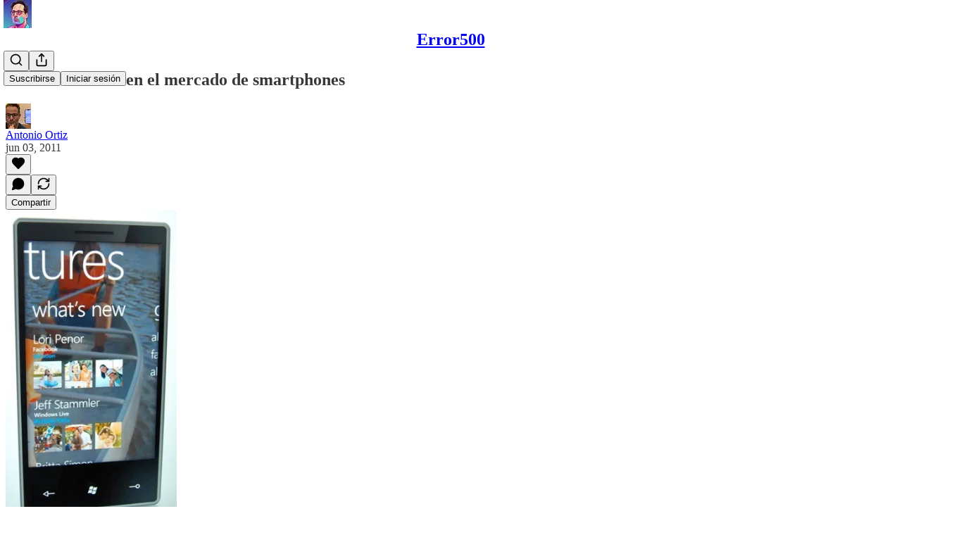

--- FILE ---
content_type: application/javascript
request_url: https://substackcdn.com/bundle/static/js/47222.9cb6a556.js
body_size: 3855
content:
"use strict";(self.webpackChunksubstack=self.webpackChunksubstack||[]).push([["47222"],{5109:function(e,n,a){if(a.d(n,{QL:()=>q,dx:()=>O}),/^(7(1889|6578|8156)|23133|52101)$/.test(a.j))var t=a(69277);if(/^(7(1889|6578|8156)|23133|52101)$/.test(a.j))var i=a(70408);if(/^(7(1889|6578|8156)|23133|52101)$/.test(a.j))var r=a(32641);var l=a(79785),o=a(4006),u=a(32485),d=a.n(u),s=a(69843),c=a.n(s),p=a(17402),h=a(45516),m=a(52820),b=a(84605),f=a(86500),Y=a(94729),v=a(12501),y=a(89490),g=a(35369),w=a(33727),k=a(60322),F=a(76977),_=a(20500),S=a(76171),D=a(16993),C=a(81203),N=a(94996),x=a(63136),E=a(11587),I=a(65842),T=a(61554),A=a(96400),U=a(39318),j=a(46058),B=a(16722);function P(){let e=(0,l._)([""," on Substack"]);return P=function(){return e},e}let O=(0,m.WR)((0,b.wr)(function(e){let{className:n,user:a,numVisibleSubscriptions:t,numSubscriptions:i,freeSignup:r,freeSignupEmail:l,needsPhoto:u,optionalPhoto:s,showHandle:m=!0,token:b,text:D,onSuccess:U,prepareData:O,pageTitle:q,primaryEligiblePublications:H,isPostInvite:$,complete:L,profileExists:R,onSkip:W,onEditReadVisibility:z,barebones:J,onEditRecommendations:V,numRecommendationsToMake:Q,noSubscribeCta:G,style:K,iString:Z,iPlural:M,iTemplate:X,showSocialHandle:ee,pub:en,autoSubmit:ea,onAutoSubmitFailed:et}=e,[ei,er]=(0,p.useState)(null),[el,eo]=(0,p.useState)(null),[eu,ed]=(0,p.useState)(null),[es,ec]=(0,p.useState)(a&&a.is_magic?a.email:null),[ep,eh]=(0,p.useState)("instagram"),[em,eb]=(0,p.useState)(!!$&&!(null==a?void 0:a.has_publication)),[ef,eY]=(0,p.useState)(void 0),[ev,ey]=(0,p.useState)(!1),[eg,ew]=(0,p.useState)(!1),[ek,eF]=(0,p.useState)(!1),[e_,eS]=(0,p.useState)(void 0),[eD,eC]=(0,p.useState)(!!$||!!R),[eN,ex]=(0,p.useState)(!0),[eE,eI]=(0,p.useState)(!1),eT=(0,p.useRef)(null),eA=(0,p.useRef)(!1),{isLoading:eU,error:ej,refetch:eB,clearError:eP}=(0,v.st)({pathname:"/api/v1/user/profile",method:"PUT",auto:!1,deps:[]}),eO=ef||(0,j.w3)(a,{}),eq=ei||a&&a.name||"",eH=el||(null==a?void 0:a.handle)||"",e$="string"==typeof eu?eu:a&&a.bio||"",eL=()=>a&&!a.is_magic&&a.name&&(!u||a.photo_url),eR=async(e,n)=>{try{let a=await (0,Y.x6)("/api/v1/publication/suggestion"),t=n||X(P(),e);await (0,Y.x6)("/api/v1/publication",{method:"post",json:{name:e,subdomain:a.subdomain,hero_text:t,tos:!0}})}catch(e){(0,f.u4)(f.qY.DEFAULT_PUBLICATION_CREATION_FAILED),console.warn("couldn't set up a default publication",e)}},eW=async()=>{let e=es||l;if(!eE&&e){eI(!0);try{await (0,Y.x6)("/api/v1/email-login",{method:"post",json:{email:e,redirect:document.location.href}}),ew(!0)}catch(e){console.error("Failed send login email:",e)}eI(!1)}},ez=async e=>{if(null==e||e.preventDefault(),eP(),!eT.current)return;let n=Object.fromEntries(new FormData(eT.current).entries());O&&O(n,e);let a=await eB({json:n});if(a instanceof Error){var t;ea&&!ev&&(ey(!0),null==et||et()),ew(!1),a instanceof Y.fk&&(null==(t=a.response)?void 0:t.status)===401&&eW()}else{if(a.emailConfirmationRequired)return void eF(!0);em&&await eR(eq,e$),U({body:a},n)}};(0,p.useEffect)(()=>{ea&&!eA.current&&(eA.current=!0,eL()?ez():null==et||et())},[]);let eJ="string"==typeof q||null===q?q:Z(eL()?"Update your profile":"Create your profile"),eV=(!a||a.is_magic)&&!l&&!$,eQ=!R&&!!V&&!c()(Q)&&Q>0,eG=$&&H&&(null==a?void 0:a.has_publication)&&H.length>1,eK="number"==typeof t&&!c()(i)&&i>0&&z,eZ=!G&&!(a&&(a.is_subscribed||a.is_free_subscribed)||r),eM=$&&!(null==a?void 0:a.has_publication),eX=eU||eE;return(0,o.FD)("div",{className:d()("profile-updater",n),style:K,children:[eJ&&(0,o.Y)(x.EY.H4,{align:"left",paddingBottom:20,children:eJ}),(eO||u||s)&&(0,o.Y)(F.fI,{flex:"grow",justifyContent:"center",alignItems:"center",children:(0,o.Y)(h.U,{user:{photo_url:ef||(null==a?void 0:a.photo_url)||null},onChangePhoto:e=>{let{photo_url:n}=e;return eY(n)}})}),(0,o.FD)("form",{ref:eT,className:"form",onSubmit:ez,noValidate:!0,children:[(0,o.FD)(F.VP,{gap:20,children:[(0,o.FD)(I.A0,{children:[(0,o.Y)(S.sb,{htmlFor:"name",children:Z("Name")}),en?(0,o.Y)("input",{type:"hidden",name:"pub_id",value:en.id}):null,(0,o.Y)(I.ks,{autoFocus:!0,type:"text",className:"profile-name",placeholder:Z("Type your name..."),name:"name",id:"name",value:eq,disabled:eX,onInput:e=>{er(e.currentTarget.value)}})]}),eV&&(0,o.FD)(I.A0,{children:[(0,o.Y)(S.sb,{htmlFor:"email",children:Z("Email")}),(0,o.Y)(I.ks,{type:"email",placeholder:Z("Enter your email address..."),name:"email",value:null!=es?es:void 0,disabled:eX,onInput:e=>{ec(e.currentTarget.value)}})]}),m&&(0,o.FD)(I.A0,{children:[(0,o.Y)(S.JU,{htmlFor:"handle",children:Z("Handle")}),(0,o.Y)(I.ks,{type:"text",className:"profile-name",placeholder:Z("Type your handle..."),name:"handle",id:"handle",value:eH,disabled:eX,onInput:e=>{eo(e.currentTarget.value)}})]}),!J&&(0,o.FD)(I.A0,{children:[(0,o.Y)(S.JU,{htmlFor:"bio",children:Z("Bio")}),(0,o.Y)(E.T,{placeholder:Z("Say something about yourself..."),name:"bio",id:"bio",value:e$,disabled:eX,onInput:e=>{ed(e.currentTarget.value)}}),$&&(0,o.Y)(_.EE,{align:"left",children:Z("Tip: this will be shown at the bottom of your guest post")})]}),$&&(0,o.Y)("input",{type:"hidden",name:"needs_bio",value:"true"}),ee&&(0,o.FD)(I.A0,{children:[(0,o.Y)(S.Sy,{htmlFor:"social",hint:Z("Optional"),children:Z("Where else can you be found?")}),(0,o.FD)(F.fI,{gap:8,wrap:"wrap",children:[(0,o.Y)(F.fI,{flex:"grow",minWidth:200,children:(0,o.FD)(N.I,{flex:"grow",name:"social",value:ep,disabled:eX,onChange:e=>{eh(e.currentTarget.value)},children:[(0,o.Y)(N.K,{children:Z("Select a social network")}),(0,o.Y)("option",{value:"twitter",children:Z("Twitter")}),(0,o.Y)("option",{value:"instagram",children:Z("Instagram")}),(0,o.Y)("option",{value:"tiktok",children:Z("Tiktok")}),(0,o.Y)("option",{value:"linkedin",children:Z("LinkedIn")}),(0,o.Y)("option",{value:"youtube",children:Z("Youtube")})]})}),(0,o.Y)(F.fI,{flex:"grow",minWidth:200,children:(0,o.Y)(I.ks,{flex:"grow",type:"text",placeholder:Z("@yourhandle"),name:"socialHandle",value:e_,disabled:eX,onInput:e=>{eS(e.currentTarget.value)}})})]})]}),eG&&(0,o.FD)(I.A0,{children:[(0,o.Y)(S.JU,{children:Z("Publication to display")}),(0,o.Y)(w.Z,{padding:12,gap:12,children:H.map((e,n)=>{var a,t;return(0,o.Y)(S.JU,{htmlFor:"primary-radio-".concat(e.id),children:(0,o.FD)(F.fI,{gap:12,alignItems:"center",children:[(0,o.Y)("input",{id:"primary-radio-".concat(e.id),type:"radio",name:"primary_publication_user_id",value:e.id,defaultChecked:0===n,disabled:eX}),(0,o.Y)(C.Nq,{pub:e.publication,size:24}),(0,o.Y)(x.EY.B3,{as:"span",children:null!=(t=null==(a=e.publication)?void 0:a.name)?t:""})]})},e.id)})})]}),eZ&&(0,o.FD)(F.Ye,{as:"label",className:B.A.checkbox,gap:8,children:[(0,o.Y)(k.S,{size:"sm",name:"free_signup",defaultChecked:!0,checked:eN,onChange:e=>ex(e)}),(0,o.Y)(x.EY.B3,{as:"span",children:Z("Subscribe to the newsletter")})]}),eM&&(0,o.FD)(F.Ye,{as:"label",className:B.A.checkbox,gap:8,children:[(0,o.Y)(k.S,{name:"create_publication",id:"create-publication-checkbox",checked:em,onChange:e=>{eb(e)}}),(0,o.Y)(x.EY.B3,{as:"span",children:Z("Create a Substack publication for me")})]}),(0,o.Y)("input",{type:"hidden",name:"confirmation_redirect_pathname",value:document.location.pathname}),(0,o.Y)("input",{type:"hidden",name:"photo_url",value:null!=eO?eO:void 0}),(0,o.Y)("input",{type:"hidden",name:"user_id",value:(null==a?void 0:a.id)||""}),(0,o.Y)("input",{type:"hidden",name:"needs_photo",value:!!u}),(0,o.Y)("input",{type:"hidden",name:"token",value:b}),L&&(0,o.Y)("input",{type:"hidden",name:"complete",value:!0}),(0,o.FD)("div",{children:[ej&&!eg&&(0,o.Y)("div",{className:"error other-error",children:(()=>{if(!ej)return null;if(ej instanceof Y.fk){var e,n,a,t;return(null==(a=ej.body)||null==(n=a.errors)||null==(e=n[0])?void 0:e.msg)||(null==(t=ej.body)?void 0:t.error)||"Something went wrong"}return"Something went wrong"})()}),eg&&(0,o.FD)(x.EY,{as:"div",translated:!0,className:"error other-error",children:["If you have an account with us, we've sent an email to ",(0,o.Y)("b",{children:A.TH.p(null!=es?es:"")})," with a link that you can use to sign in."]}),ek&&(0,o.Y)("div",{className:"error other-error",children:Z("We have sent you a confirmation email. Please check your inbox before continuing.")})]}),eK&&(0,o.FD)(x.EY.B3,{as:"span",children:[(0,o.Y)(x.Yq,{cursor:"pointer",decoration:"underline",onClick:z,children:M("1 subscription","%1 subscriptions",t)})," ",Z("will be displayed on your profile.")]}),eQ&&(0,o.FD)(x.EY.B3,{as:"span",children:[(0,o.Y)(x.Yq,{cursor:"pointer",decoration:"underline",onClick:V,children:M("1 recommendation","%1 recommendations",Q)})," ",Z("will be made on your publication.")]})]}),(0,o.FD)(F.VP,{gap:8,children:[!a&&(0,o.Y)(y.az,{className:B.A.tosCheckboxContainer,paddingTop:20,paddingBottom:12,children:(0,o.Y)(T.U,{checked:eD,onCheckboxChange:e=>eC(e),style:{display:"flex"}})}),(0,o.Y)(g.$n,{priority:"primary",disabled:!a&&!eD||eX,loading:eX,type:"submit",size:"lg",children:D||Z("Save")}),W&&(0,o.Y)(g.$n,{priority:"secondary",onClick:W||(()=>{}),disabled:eX,children:Z("Skip")})]})]})]})}));function q(e){var{isOpen:n,onClose:a,contributor:l}=e,u=(0,r._)(e,["isOpen","onClose","contributor"]);return(0,o.FD)(D.aF,{isOpen:n,onClose:()=>a(),width:490,children:[(0,o.Y)(D.rQ,{showClose:!0,onClose:()=>a()}),(0,o.Y)(D.cw,{children:l?(0,o.Y)(H,(0,i._)((0,t._)({},u),{user:u.user,pub:u.pub,profile:u.profile,onSuccess:()=>a()})):(0,o.Y)(O,(0,i._)((0,t._)({},u),{onSuccess:()=>a()}))})]})}let H=e=>{let{profile:n,user:a,pub:t,onSuccess:i,isOwnProfile:r}=e,{iString:l}=(0,b.GO)(),[u,d]=(0,p.useState)(null),s=u||n&&n.photo_url,[c,m]=(0,p.useState)(n.name),[f,y]=(0,p.useState)(n.bio),{isLoading:w,error:k,refetch:F,clearError:_}=(0,v.st)({pathname:"/api/v1/publication/users/".concat(n.id),method:"PATCH",auto:!1,deps:[n.id]}),S=async e=>{e.preventDefault(),_();let n=Object.fromEntries(new FormData(e.currentTarget).entries());await F({json:n}) instanceof Error||null==i||i()};return(0,o.FD)("div",{className:"profile-updater",children:[(0,o.Y)("h2",{className:"page-title profile-updater-title",children:"Edit contributor profile"}),(0,o.Y)("div",{className:"profile-photo-wrap",children:(0,o.Y)(h.U,{user:{photo_url:u||(null==n?void 0:n.photo_url)||null},onChangePhoto:e=>{let{photo_url:n}=e;return d(n)}})}),(0,o.FD)("form",{className:"form",onSubmit:S,noValidate:!0,children:[(0,o.Y)("input",{type:"text",className:"profile-name",placeholder:"Contributor's name…",name:"name",value:c,disabled:w,onInput:e=>{m(e.target.value)}}),(0,o.Y)("textarea",{className:"profile-bio",placeholder:"Contributor's bio…",name:"bio",value:f,disabled:w,onInput:e=>{y(e.target.value)}}),(0,o.Y)("input",{type:"hidden",name:"photo_url",value:s}),k&&(0,o.Y)("div",{className:"error other-error",children:(()=>{if(!k)return null;if(k instanceof Y.fk){var e,n,a,t;return(null==(a=k.body)||null==(n=a.errors)||null==(e=n[0])?void 0:e.msg)||(null==(t=k.body)?void 0:t.error)||"Something went wrong"}return"Something went wrong"})()}),(0,o.FD)("span",{className:"notice",children:[(0,o.FD)(x.EY,{translated:!0,as:"p",children:[(0,o.Y)("b",{children:"Note:"})," This is a contributor profile, viewable by ",A.TH.p(t.name),"'s readers."]}),r&&(0,o.FD)(x.EY,{translated:!0,as:"p",children:["You may also edit your"," ",(0,o.Y)("a",{native:!0,href:"".concat((0,U.gYq)(a)),children:"personal profile"}),"."]})]}),(0,o.Y)(g.$n,{priority:"primary",type:"submit",loading:w,disabled:w,children:l("Update profile")})]})]})}}}]);